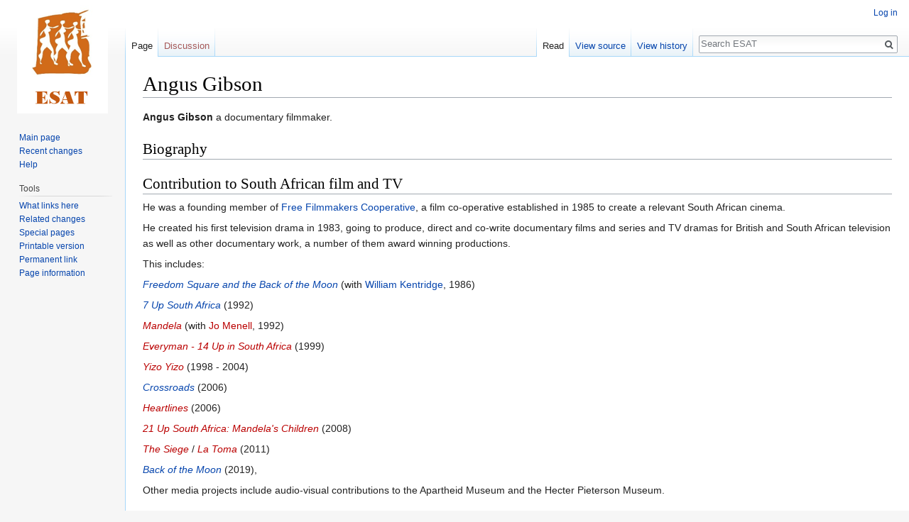

--- FILE ---
content_type: text/html; charset=UTF-8
request_url: https://esat.sun.ac.za/index.php/Angus_Gibson
body_size: 4976
content:
<!DOCTYPE html>
<html class="client-nojs" lang="en" dir="ltr">
<head>
<meta charset="UTF-8"/>
<title>Angus Gibson - ESAT</title>
<script>document.documentElement.className = document.documentElement.className.replace( /(^|\s)client-nojs(\s|$)/, "$1client-js$2" );</script>
<script>(window.RLQ=window.RLQ||[]).push(function(){mw.config.set({"wgCanonicalNamespace":"","wgCanonicalSpecialPageName":false,"wgNamespaceNumber":0,"wgPageName":"Angus_Gibson","wgTitle":"Angus Gibson","wgCurRevisionId":245134,"wgRevisionId":245134,"wgArticleId":34076,"wgIsArticle":true,"wgIsRedirect":false,"wgAction":"view","wgUserName":null,"wgUserGroups":["*"],"wgCategories":[],"wgBreakFrames":false,"wgPageContentLanguage":"en","wgPageContentModel":"wikitext","wgSeparatorTransformTable":["",""],"wgDigitTransformTable":["",""],"wgDefaultDateFormat":"dmy","wgMonthNames":["","January","February","March","April","May","June","July","August","September","October","November","December"],"wgMonthNamesShort":["","Jan","Feb","Mar","Apr","May","Jun","Jul","Aug","Sep","Oct","Nov","Dec"],"wgRelevantPageName":"Angus_Gibson","wgRelevantArticleId":34076,"wgRequestId":"0a809d1abb9e1676185b4e11","wgCSPNonce":false,"wgIsProbablyEditable":false,"wgRelevantPageIsProbablyEditable":false,"wgRestrictionEdit":[],"wgRestrictionMove":[],"wgWikiEditorEnabledModules":[]});mw.loader.state({"site.styles":"ready","noscript":"ready","user.styles":"ready","user":"ready","user.options":"ready","user.tokens":"loading","mediawiki.legacy.shared":"ready","mediawiki.legacy.commonPrint":"ready","mediawiki.skinning.interface":"ready","skins.vector.styles":"ready"});mw.loader.implement("user.tokens@0tffind",function($,jQuery,require,module){/*@nomin*/mw.user.tokens.set({"editToken":"+\\","patrolToken":"+\\","watchToken":"+\\","csrfToken":"+\\"});
});RLPAGEMODULES=["site","mediawiki.page.startup","mediawiki.page.ready","mediawiki.searchSuggest","skins.vector.js"];mw.loader.load(RLPAGEMODULES);});</script>
<link rel="stylesheet" href="/load.php?lang=en&amp;modules=mediawiki.legacy.commonPrint%2Cshared%7Cmediawiki.skinning.interface%7Cskins.vector.styles&amp;only=styles&amp;skin=vector"/>
<script async="" src="/load.php?lang=en&amp;modules=startup&amp;only=scripts&amp;skin=vector"></script>
<meta name="ResourceLoaderDynamicStyles" content=""/>
<meta name="generator" content="MediaWiki 1.33.2"/>
<link rel="shortcut icon" href="/favicon.ico"/>
<link rel="search" type="application/opensearchdescription+xml" href="/opensearch_desc.php" title="ESAT (en)"/>
<link rel="EditURI" type="application/rsd+xml" href="https://esat.sun.ac.za/api.php?action=rsd"/>
<link rel="license" href="http://creativecommons.org/licenses/publicdomain/"/>
<link rel="alternate" type="application/atom+xml" title="ESAT Atom feed" href="/index.php?title=Special:RecentChanges&amp;feed=atom"/>
<!--[if lt IE 9]><script src="/load.php?lang=en&amp;modules=html5shiv&amp;only=scripts&amp;skin=vector&amp;sync=1"></script><![endif]-->
</head>
<body class="mediawiki ltr sitedir-ltr mw-hide-empty-elt ns-0 ns-subject page-Angus_Gibson rootpage-Angus_Gibson skin-vector action-view">
<div id="mw-page-base" class="noprint"></div>
<div id="mw-head-base" class="noprint"></div>
<div id="content" class="mw-body" role="main">
	<a id="top"></a>
	
	<div class="mw-indicators mw-body-content">
</div>

	<h1 id="firstHeading" class="firstHeading" lang="en">Angus Gibson</h1>
	
	<div id="bodyContent" class="mw-body-content">
		<div id="siteSub" class="noprint">From ESAT</div>
		<div id="contentSub"></div>
		
		
		
		<div id="jump-to-nav"></div>
		<a class="mw-jump-link" href="#mw-head">Jump to navigation</a>
		<a class="mw-jump-link" href="#p-search">Jump to search</a>
		<div id="mw-content-text" lang="en" dir="ltr" class="mw-content-ltr"><div class="mw-parser-output"><p><a class="mw-selflink selflink">Angus Gibson</a> a documentary filmmaker.
</p>
<h2><span class="mw-headline" id="Biography">Biography</span></h2>
<h2><span class="mw-headline" id="Contribution_to_South_African_film_and_TV">Contribution to South African film and TV</span></h2>
<p>He was a founding member of <a href="/index.php/Free_Filmmakers_Cooperative" title="Free Filmmakers Cooperative">Free Filmmakers Cooperative</a>, a film co-operative established in 1985 to create a relevant South African cinema.
</p><p>He created his first television drama in 1983, going to produce, direct and co-write  documentary films and series and TV dramas for British and South African television as well as other documentary work, a number of them award winning productions. 
</p><p>This includes:
</p><p><i><a href="/index.php/Freedom_Square_and_the_Back_of_the_Moon" class="mw-redirect" title="Freedom Square and the Back of the Moon">Freedom Square and the Back of the Moon</a></i> (with <a href="/index.php/William_Kentridge" title="William Kentridge">William Kentridge</a>, 1986)
</p><p><i><a href="/index.php/7_Up_South_Africa" title="7 Up South Africa">7 Up South Africa</a></i> (1992)
</p><p><i><a href="/index.php?title=Mandela&amp;action=edit&amp;redlink=1" class="new" title="Mandela (page does not exist)">Mandela</a></i> (with <a href="/index.php?title=Jo_Menell&amp;action=edit&amp;redlink=1" class="new" title="Jo Menell (page does not exist)">Jo Menell</a>, 1992)
</p><p><i><a href="/index.php?title=Everyman_-_14_Up_in_South_Africa&amp;action=edit&amp;redlink=1" class="new" title="Everyman - 14 Up in South Africa (page does not exist)">Everyman - 14 Up in South Africa</a></i> (1999)
</p><p><i><a href="/index.php?title=Yizo_Yizo&amp;action=edit&amp;redlink=1" class="new" title="Yizo Yizo (page does not exist)">Yizo Yizo</a></i> (1998 - 2004)
</p><p><i><a href="/index.php/Crossroads" title="Crossroads">Crossroads</a></i> (2006)
</p><p><i><a href="/index.php?title=Heartlines&amp;action=edit&amp;redlink=1" class="new" title="Heartlines (page does not exist)">Heartlines</a></i> (2006)
</p><p><i><a href="/index.php?title=21_Up_South_Africa:_Mandela%27s_Children&amp;action=edit&amp;redlink=1" class="new" title="21 Up South Africa: Mandela&#39;s Children (page does not exist)">21 Up South Africa: Mandela's Children</a></i> (2008)
</p><p><i><a href="/index.php?title=The_Siege&amp;action=edit&amp;redlink=1" class="new" title="The Siege (page does not exist)">The Siege</a></i> / <i><a href="/index.php?title=La_Toma&amp;action=edit&amp;redlink=1" class="new" title="La Toma (page does not exist)">La Toma</a></i> (2011)
</p><p><i><a href="/index.php/Back_of_the_Moon" title="Back of the Moon">Back of the Moon</a></i> (2019),
</p><p>Other media projects include audio-visual contributions to the Apartheid Museum and the Hecter Pieterson Museum.
</p>
<h2><span class="mw-headline" id="Sources">Sources</span></h2>
<p><a target="_blank" rel="nofollow noreferrer noopener" class="external free" href="https://africanfilmny.org/directors/angus-gibson/">https://africanfilmny.org/directors/angus-gibson/</a>
</p><p><a target="_blank" rel="nofollow noreferrer noopener" class="external free" href="https://www.imdb.com/title/tt8991332/">https://www.imdb.com/title/tt8991332/</a>
</p>
<!-- 
NewPP limit report
Cached time: 20260120160830
Cache expiry: 86400
Dynamic content: false
CPU time usage: 0.004 seconds
Real time usage: 0.008 seconds
Preprocessor visited node count: 11/1000000
Preprocessor generated node count: 16/1000000
Post‐expand include size: 0/2097152 bytes
Template argument size: 0/2097152 bytes
Highest expansion depth: 2/40
Expensive parser function count: 0/100
Unstrip recursion depth: 0/20
Unstrip post‐expand size: 0/5000000 bytes
-->
<!--
Transclusion expansion time report (%,ms,calls,template)
100.00%    0.000      1 -total
-->

<!-- Saved in parser cache with key esat:pcache:idhash:34076-0!canonical and timestamp 20260120160830 and revision id 245134
 -->
</div></div>
		
		<div class="printfooter">Retrieved from "<a dir="ltr" href="https://esat.sun.ac.za/index.php?title=Angus_Gibson&amp;oldid=245134">https://esat.sun.ac.za/index.php?title=Angus_Gibson&amp;oldid=245134</a>"</div>
		
		<div id="catlinks" class="catlinks catlinks-allhidden" data-mw="interface"></div>
		
		<div class="visualClear"></div>
		
	</div>
</div>

		<div id="mw-navigation">
			<h2>Navigation menu</h2>
			<div id="mw-head">
									<div id="p-personal" role="navigation" aria-labelledby="p-personal-label">
						<h3 id="p-personal-label">Personal tools</h3>
						<ul>
							<li id="pt-login"><a href="/index.php?title=Special:UserLogin&amp;returnto=Angus+Gibson" title="You are encouraged to log in; however, it is not mandatory [o]" accesskey="o">Log in</a></li>						</ul>
					</div>
									<div id="left-navigation">
										<div id="p-namespaces" role="navigation" class="vectorTabs" aria-labelledby="p-namespaces-label">
						<h3 id="p-namespaces-label">Namespaces</h3>
						<ul>
							<li id="ca-nstab-main" class="selected"><span><a href="/index.php/Angus_Gibson" title="View the content page [c]" accesskey="c">Page</a></span></li><li id="ca-talk" class="new"><span><a href="/index.php?title=Talk:Angus_Gibson&amp;action=edit&amp;redlink=1" rel="discussion" title="Discussion about the content page (page does not exist) [t]" accesskey="t">Discussion</a></span></li>						</ul>
					</div>
										<div id="p-variants" role="navigation" class="vectorMenu emptyPortlet" aria-labelledby="p-variants-label">
												<input type="checkbox" class="vectorMenuCheckbox" aria-labelledby="p-variants-label" />
						<h3 id="p-variants-label">
							<span>Variants</span>
						</h3>
						<ul class="menu">
													</ul>
					</div>
									</div>
				<div id="right-navigation">
										<div id="p-views" role="navigation" class="vectorTabs" aria-labelledby="p-views-label">
						<h3 id="p-views-label">Views</h3>
						<ul>
							<li id="ca-view" class="collapsible selected"><span><a href="/index.php/Angus_Gibson">Read</a></span></li><li id="ca-viewsource" class="collapsible"><span><a href="/index.php?title=Angus_Gibson&amp;action=edit" title="This page is protected.&#10;You can view its source [e]" accesskey="e">View source</a></span></li><li id="ca-history" class="collapsible"><span><a href="/index.php?title=Angus_Gibson&amp;action=history" title="Past revisions of this page [h]" accesskey="h">View history</a></span></li>						</ul>
					</div>
										<div id="p-cactions" role="navigation" class="vectorMenu emptyPortlet" aria-labelledby="p-cactions-label">
						<input type="checkbox" class="vectorMenuCheckbox" aria-labelledby="p-cactions-label" />
						<h3 id="p-cactions-label"><span>More</span></h3>
						<ul class="menu">
													</ul>
					</div>
										<div id="p-search" role="search">
						<h3>
							<label for="searchInput">Search</label>
						</h3>
						<form action="/index.php" id="searchform">
							<div id="simpleSearch">
								<input type="search" name="search" placeholder="Search ESAT" title="Search ESAT [f]" accesskey="f" id="searchInput"/><input type="hidden" value="Special:Search" name="title"/><input type="submit" name="fulltext" value="Search" title="Search the pages for this text" id="mw-searchButton" class="searchButton mw-fallbackSearchButton"/><input type="submit" name="go" value="Go" title="Go to a page with this exact name if it exists" id="searchButton" class="searchButton"/>							</div>
						</form>
					</div>
									</div>
			</div>
			<div id="mw-panel">
				<div id="p-logo" role="banner"><a class="mw-wiki-logo" href="/index.php/Main_Page" title="Visit the main page"></a></div>
						<div class="portal" role="navigation" id="p-navigation" aria-labelledby="p-navigation-label">
			<h3 id="p-navigation-label">Navigation</h3>
			<div class="body">
								<ul>
					<li id="n-mainpage-description"><a href="/index.php/Main_Page" title="Visit the main page [z]" accesskey="z">Main page</a></li><li id="n-recentchanges"><a href="/index.php/Special:RecentChanges" title="A list of recent changes in the wiki [r]" accesskey="r">Recent changes</a></li><li id="n-help"><a href="https://www.mediawiki.org/wiki/Special:MyLanguage/Help:Contents" target="_blank" title="The place to find out">Help</a></li>				</ul>
							</div>
		</div>
			<div class="portal" role="navigation" id="p-tb" aria-labelledby="p-tb-label">
			<h3 id="p-tb-label">Tools</h3>
			<div class="body">
								<ul>
					<li id="t-whatlinkshere"><a href="/index.php/Special:WhatLinksHere/Angus_Gibson" title="A list of all wiki pages that link here [j]" accesskey="j">What links here</a></li><li id="t-recentchangeslinked"><a href="/index.php/Special:RecentChangesLinked/Angus_Gibson" rel="nofollow" title="Recent changes in pages linked from this page [k]" accesskey="k">Related changes</a></li><li id="t-specialpages"><a href="/index.php/Special:SpecialPages" title="A list of all special pages [q]" accesskey="q">Special pages</a></li><li id="t-print"><a href="/index.php?title=Angus_Gibson&amp;printable=yes" rel="alternate" title="Printable version of this page [p]" accesskey="p">Printable version</a></li><li id="t-permalink"><a href="/index.php?title=Angus_Gibson&amp;oldid=245134" title="Permanent link to this revision of the page">Permanent link</a></li><li id="t-info"><a href="/index.php?title=Angus_Gibson&amp;action=info" title="More information about this page">Page information</a></li>				</ul>
							</div>
		</div>
				</div>
		</div>
				<div id="footer" role="contentinfo">
						<ul id="footer-info">
								<li id="footer-info-lastmod"> This page was last edited on 11 October 2023, at 18:00.</li>
								<li id="footer-info-viewcount">This page has been accessed 2,417 times.</li>
								<li id="footer-info-copyright">Content is available under <a class="external" rel="nofollow" href="http://creativecommons.org/licenses/publicdomain/">Public Domain</a> unless otherwise noted.</li>
							</ul>
						<ul id="footer-places">
								<li id="footer-places-privacy"><a href="/index.php/ESAT:Privacy_policy" title="ESAT:Privacy policy">Privacy policy</a></li>
								<li id="footer-places-about"><a href="/index.php/ESAT:About" title="ESAT:About">About ESAT</a></li>
								<li id="footer-places-disclaimer"><a href="/index.php/ESAT:General_disclaimer" title="ESAT:General disclaimer">Disclaimers</a></li>
							</ul>
										<ul id="footer-icons" class="noprint">
										<li id="footer-copyrightico">
						<a href="http://creativecommons.org/licenses/publicdomain/" target="_blank"><img src="/resources/assets/licenses/public-domain.png" alt="Public Domain" width="88" height="31"/></a>					</li>
										<li id="footer-poweredbyico">
						<a href="//www.mediawiki.org/" target="_blank"><img src="/resources/assets/poweredby_mediawiki_88x31.png" alt="Powered by MediaWiki" srcset="/resources/assets/poweredby_mediawiki_132x47.png 1.5x, /resources/assets/poweredby_mediawiki_176x62.png 2x" width="88" height="31"/></a>					</li>
									</ul>
						<div style="clear: both;"></div>
		</div>
		

<script>(window.RLQ=window.RLQ||[]).push(function(){mw.config.set({"wgPageParseReport":{"limitreport":{"cputime":"0.004","walltime":"0.008","ppvisitednodes":{"value":11,"limit":1000000},"ppgeneratednodes":{"value":16,"limit":1000000},"postexpandincludesize":{"value":0,"limit":2097152},"templateargumentsize":{"value":0,"limit":2097152},"expansiondepth":{"value":2,"limit":40},"expensivefunctioncount":{"value":0,"limit":100},"unstrip-depth":{"value":0,"limit":20},"unstrip-size":{"value":0,"limit":5000000},"timingprofile":["100.00%    0.000      1 -total"]},"cachereport":{"timestamp":"20260120160830","ttl":86400,"transientcontent":false}}});mw.config.set({"wgBackendResponseTime":47});});</script>
</body>
</html>
